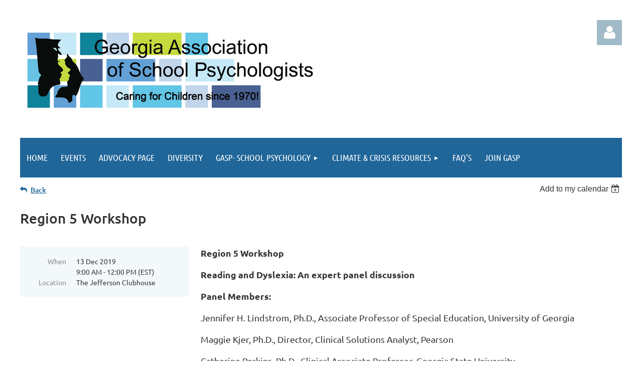

--- FILE ---
content_type: text/html; charset=utf-8
request_url: https://www.google.com/recaptcha/api2/anchor?ar=1&k=6LfmM_UhAAAAAJSHT-BwkAlQgN0mMViOmaK7oEIV&co=aHR0cHM6Ly9nYXNwbmV0LndpbGRhcHJpY290Lm9yZzo0NDM.&hl=en&v=PoyoqOPhxBO7pBk68S4YbpHZ&theme=light&size=invisible&anchor-ms=20000&execute-ms=30000&cb=mqc5zcmbpa4i
body_size: 49595
content:
<!DOCTYPE HTML><html dir="ltr" lang="en"><head><meta http-equiv="Content-Type" content="text/html; charset=UTF-8">
<meta http-equiv="X-UA-Compatible" content="IE=edge">
<title>reCAPTCHA</title>
<style type="text/css">
/* cyrillic-ext */
@font-face {
  font-family: 'Roboto';
  font-style: normal;
  font-weight: 400;
  font-stretch: 100%;
  src: url(//fonts.gstatic.com/s/roboto/v48/KFO7CnqEu92Fr1ME7kSn66aGLdTylUAMa3GUBHMdazTgWw.woff2) format('woff2');
  unicode-range: U+0460-052F, U+1C80-1C8A, U+20B4, U+2DE0-2DFF, U+A640-A69F, U+FE2E-FE2F;
}
/* cyrillic */
@font-face {
  font-family: 'Roboto';
  font-style: normal;
  font-weight: 400;
  font-stretch: 100%;
  src: url(//fonts.gstatic.com/s/roboto/v48/KFO7CnqEu92Fr1ME7kSn66aGLdTylUAMa3iUBHMdazTgWw.woff2) format('woff2');
  unicode-range: U+0301, U+0400-045F, U+0490-0491, U+04B0-04B1, U+2116;
}
/* greek-ext */
@font-face {
  font-family: 'Roboto';
  font-style: normal;
  font-weight: 400;
  font-stretch: 100%;
  src: url(//fonts.gstatic.com/s/roboto/v48/KFO7CnqEu92Fr1ME7kSn66aGLdTylUAMa3CUBHMdazTgWw.woff2) format('woff2');
  unicode-range: U+1F00-1FFF;
}
/* greek */
@font-face {
  font-family: 'Roboto';
  font-style: normal;
  font-weight: 400;
  font-stretch: 100%;
  src: url(//fonts.gstatic.com/s/roboto/v48/KFO7CnqEu92Fr1ME7kSn66aGLdTylUAMa3-UBHMdazTgWw.woff2) format('woff2');
  unicode-range: U+0370-0377, U+037A-037F, U+0384-038A, U+038C, U+038E-03A1, U+03A3-03FF;
}
/* math */
@font-face {
  font-family: 'Roboto';
  font-style: normal;
  font-weight: 400;
  font-stretch: 100%;
  src: url(//fonts.gstatic.com/s/roboto/v48/KFO7CnqEu92Fr1ME7kSn66aGLdTylUAMawCUBHMdazTgWw.woff2) format('woff2');
  unicode-range: U+0302-0303, U+0305, U+0307-0308, U+0310, U+0312, U+0315, U+031A, U+0326-0327, U+032C, U+032F-0330, U+0332-0333, U+0338, U+033A, U+0346, U+034D, U+0391-03A1, U+03A3-03A9, U+03B1-03C9, U+03D1, U+03D5-03D6, U+03F0-03F1, U+03F4-03F5, U+2016-2017, U+2034-2038, U+203C, U+2040, U+2043, U+2047, U+2050, U+2057, U+205F, U+2070-2071, U+2074-208E, U+2090-209C, U+20D0-20DC, U+20E1, U+20E5-20EF, U+2100-2112, U+2114-2115, U+2117-2121, U+2123-214F, U+2190, U+2192, U+2194-21AE, U+21B0-21E5, U+21F1-21F2, U+21F4-2211, U+2213-2214, U+2216-22FF, U+2308-230B, U+2310, U+2319, U+231C-2321, U+2336-237A, U+237C, U+2395, U+239B-23B7, U+23D0, U+23DC-23E1, U+2474-2475, U+25AF, U+25B3, U+25B7, U+25BD, U+25C1, U+25CA, U+25CC, U+25FB, U+266D-266F, U+27C0-27FF, U+2900-2AFF, U+2B0E-2B11, U+2B30-2B4C, U+2BFE, U+3030, U+FF5B, U+FF5D, U+1D400-1D7FF, U+1EE00-1EEFF;
}
/* symbols */
@font-face {
  font-family: 'Roboto';
  font-style: normal;
  font-weight: 400;
  font-stretch: 100%;
  src: url(//fonts.gstatic.com/s/roboto/v48/KFO7CnqEu92Fr1ME7kSn66aGLdTylUAMaxKUBHMdazTgWw.woff2) format('woff2');
  unicode-range: U+0001-000C, U+000E-001F, U+007F-009F, U+20DD-20E0, U+20E2-20E4, U+2150-218F, U+2190, U+2192, U+2194-2199, U+21AF, U+21E6-21F0, U+21F3, U+2218-2219, U+2299, U+22C4-22C6, U+2300-243F, U+2440-244A, U+2460-24FF, U+25A0-27BF, U+2800-28FF, U+2921-2922, U+2981, U+29BF, U+29EB, U+2B00-2BFF, U+4DC0-4DFF, U+FFF9-FFFB, U+10140-1018E, U+10190-1019C, U+101A0, U+101D0-101FD, U+102E0-102FB, U+10E60-10E7E, U+1D2C0-1D2D3, U+1D2E0-1D37F, U+1F000-1F0FF, U+1F100-1F1AD, U+1F1E6-1F1FF, U+1F30D-1F30F, U+1F315, U+1F31C, U+1F31E, U+1F320-1F32C, U+1F336, U+1F378, U+1F37D, U+1F382, U+1F393-1F39F, U+1F3A7-1F3A8, U+1F3AC-1F3AF, U+1F3C2, U+1F3C4-1F3C6, U+1F3CA-1F3CE, U+1F3D4-1F3E0, U+1F3ED, U+1F3F1-1F3F3, U+1F3F5-1F3F7, U+1F408, U+1F415, U+1F41F, U+1F426, U+1F43F, U+1F441-1F442, U+1F444, U+1F446-1F449, U+1F44C-1F44E, U+1F453, U+1F46A, U+1F47D, U+1F4A3, U+1F4B0, U+1F4B3, U+1F4B9, U+1F4BB, U+1F4BF, U+1F4C8-1F4CB, U+1F4D6, U+1F4DA, U+1F4DF, U+1F4E3-1F4E6, U+1F4EA-1F4ED, U+1F4F7, U+1F4F9-1F4FB, U+1F4FD-1F4FE, U+1F503, U+1F507-1F50B, U+1F50D, U+1F512-1F513, U+1F53E-1F54A, U+1F54F-1F5FA, U+1F610, U+1F650-1F67F, U+1F687, U+1F68D, U+1F691, U+1F694, U+1F698, U+1F6AD, U+1F6B2, U+1F6B9-1F6BA, U+1F6BC, U+1F6C6-1F6CF, U+1F6D3-1F6D7, U+1F6E0-1F6EA, U+1F6F0-1F6F3, U+1F6F7-1F6FC, U+1F700-1F7FF, U+1F800-1F80B, U+1F810-1F847, U+1F850-1F859, U+1F860-1F887, U+1F890-1F8AD, U+1F8B0-1F8BB, U+1F8C0-1F8C1, U+1F900-1F90B, U+1F93B, U+1F946, U+1F984, U+1F996, U+1F9E9, U+1FA00-1FA6F, U+1FA70-1FA7C, U+1FA80-1FA89, U+1FA8F-1FAC6, U+1FACE-1FADC, U+1FADF-1FAE9, U+1FAF0-1FAF8, U+1FB00-1FBFF;
}
/* vietnamese */
@font-face {
  font-family: 'Roboto';
  font-style: normal;
  font-weight: 400;
  font-stretch: 100%;
  src: url(//fonts.gstatic.com/s/roboto/v48/KFO7CnqEu92Fr1ME7kSn66aGLdTylUAMa3OUBHMdazTgWw.woff2) format('woff2');
  unicode-range: U+0102-0103, U+0110-0111, U+0128-0129, U+0168-0169, U+01A0-01A1, U+01AF-01B0, U+0300-0301, U+0303-0304, U+0308-0309, U+0323, U+0329, U+1EA0-1EF9, U+20AB;
}
/* latin-ext */
@font-face {
  font-family: 'Roboto';
  font-style: normal;
  font-weight: 400;
  font-stretch: 100%;
  src: url(//fonts.gstatic.com/s/roboto/v48/KFO7CnqEu92Fr1ME7kSn66aGLdTylUAMa3KUBHMdazTgWw.woff2) format('woff2');
  unicode-range: U+0100-02BA, U+02BD-02C5, U+02C7-02CC, U+02CE-02D7, U+02DD-02FF, U+0304, U+0308, U+0329, U+1D00-1DBF, U+1E00-1E9F, U+1EF2-1EFF, U+2020, U+20A0-20AB, U+20AD-20C0, U+2113, U+2C60-2C7F, U+A720-A7FF;
}
/* latin */
@font-face {
  font-family: 'Roboto';
  font-style: normal;
  font-weight: 400;
  font-stretch: 100%;
  src: url(//fonts.gstatic.com/s/roboto/v48/KFO7CnqEu92Fr1ME7kSn66aGLdTylUAMa3yUBHMdazQ.woff2) format('woff2');
  unicode-range: U+0000-00FF, U+0131, U+0152-0153, U+02BB-02BC, U+02C6, U+02DA, U+02DC, U+0304, U+0308, U+0329, U+2000-206F, U+20AC, U+2122, U+2191, U+2193, U+2212, U+2215, U+FEFF, U+FFFD;
}
/* cyrillic-ext */
@font-face {
  font-family: 'Roboto';
  font-style: normal;
  font-weight: 500;
  font-stretch: 100%;
  src: url(//fonts.gstatic.com/s/roboto/v48/KFO7CnqEu92Fr1ME7kSn66aGLdTylUAMa3GUBHMdazTgWw.woff2) format('woff2');
  unicode-range: U+0460-052F, U+1C80-1C8A, U+20B4, U+2DE0-2DFF, U+A640-A69F, U+FE2E-FE2F;
}
/* cyrillic */
@font-face {
  font-family: 'Roboto';
  font-style: normal;
  font-weight: 500;
  font-stretch: 100%;
  src: url(//fonts.gstatic.com/s/roboto/v48/KFO7CnqEu92Fr1ME7kSn66aGLdTylUAMa3iUBHMdazTgWw.woff2) format('woff2');
  unicode-range: U+0301, U+0400-045F, U+0490-0491, U+04B0-04B1, U+2116;
}
/* greek-ext */
@font-face {
  font-family: 'Roboto';
  font-style: normal;
  font-weight: 500;
  font-stretch: 100%;
  src: url(//fonts.gstatic.com/s/roboto/v48/KFO7CnqEu92Fr1ME7kSn66aGLdTylUAMa3CUBHMdazTgWw.woff2) format('woff2');
  unicode-range: U+1F00-1FFF;
}
/* greek */
@font-face {
  font-family: 'Roboto';
  font-style: normal;
  font-weight: 500;
  font-stretch: 100%;
  src: url(//fonts.gstatic.com/s/roboto/v48/KFO7CnqEu92Fr1ME7kSn66aGLdTylUAMa3-UBHMdazTgWw.woff2) format('woff2');
  unicode-range: U+0370-0377, U+037A-037F, U+0384-038A, U+038C, U+038E-03A1, U+03A3-03FF;
}
/* math */
@font-face {
  font-family: 'Roboto';
  font-style: normal;
  font-weight: 500;
  font-stretch: 100%;
  src: url(//fonts.gstatic.com/s/roboto/v48/KFO7CnqEu92Fr1ME7kSn66aGLdTylUAMawCUBHMdazTgWw.woff2) format('woff2');
  unicode-range: U+0302-0303, U+0305, U+0307-0308, U+0310, U+0312, U+0315, U+031A, U+0326-0327, U+032C, U+032F-0330, U+0332-0333, U+0338, U+033A, U+0346, U+034D, U+0391-03A1, U+03A3-03A9, U+03B1-03C9, U+03D1, U+03D5-03D6, U+03F0-03F1, U+03F4-03F5, U+2016-2017, U+2034-2038, U+203C, U+2040, U+2043, U+2047, U+2050, U+2057, U+205F, U+2070-2071, U+2074-208E, U+2090-209C, U+20D0-20DC, U+20E1, U+20E5-20EF, U+2100-2112, U+2114-2115, U+2117-2121, U+2123-214F, U+2190, U+2192, U+2194-21AE, U+21B0-21E5, U+21F1-21F2, U+21F4-2211, U+2213-2214, U+2216-22FF, U+2308-230B, U+2310, U+2319, U+231C-2321, U+2336-237A, U+237C, U+2395, U+239B-23B7, U+23D0, U+23DC-23E1, U+2474-2475, U+25AF, U+25B3, U+25B7, U+25BD, U+25C1, U+25CA, U+25CC, U+25FB, U+266D-266F, U+27C0-27FF, U+2900-2AFF, U+2B0E-2B11, U+2B30-2B4C, U+2BFE, U+3030, U+FF5B, U+FF5D, U+1D400-1D7FF, U+1EE00-1EEFF;
}
/* symbols */
@font-face {
  font-family: 'Roboto';
  font-style: normal;
  font-weight: 500;
  font-stretch: 100%;
  src: url(//fonts.gstatic.com/s/roboto/v48/KFO7CnqEu92Fr1ME7kSn66aGLdTylUAMaxKUBHMdazTgWw.woff2) format('woff2');
  unicode-range: U+0001-000C, U+000E-001F, U+007F-009F, U+20DD-20E0, U+20E2-20E4, U+2150-218F, U+2190, U+2192, U+2194-2199, U+21AF, U+21E6-21F0, U+21F3, U+2218-2219, U+2299, U+22C4-22C6, U+2300-243F, U+2440-244A, U+2460-24FF, U+25A0-27BF, U+2800-28FF, U+2921-2922, U+2981, U+29BF, U+29EB, U+2B00-2BFF, U+4DC0-4DFF, U+FFF9-FFFB, U+10140-1018E, U+10190-1019C, U+101A0, U+101D0-101FD, U+102E0-102FB, U+10E60-10E7E, U+1D2C0-1D2D3, U+1D2E0-1D37F, U+1F000-1F0FF, U+1F100-1F1AD, U+1F1E6-1F1FF, U+1F30D-1F30F, U+1F315, U+1F31C, U+1F31E, U+1F320-1F32C, U+1F336, U+1F378, U+1F37D, U+1F382, U+1F393-1F39F, U+1F3A7-1F3A8, U+1F3AC-1F3AF, U+1F3C2, U+1F3C4-1F3C6, U+1F3CA-1F3CE, U+1F3D4-1F3E0, U+1F3ED, U+1F3F1-1F3F3, U+1F3F5-1F3F7, U+1F408, U+1F415, U+1F41F, U+1F426, U+1F43F, U+1F441-1F442, U+1F444, U+1F446-1F449, U+1F44C-1F44E, U+1F453, U+1F46A, U+1F47D, U+1F4A3, U+1F4B0, U+1F4B3, U+1F4B9, U+1F4BB, U+1F4BF, U+1F4C8-1F4CB, U+1F4D6, U+1F4DA, U+1F4DF, U+1F4E3-1F4E6, U+1F4EA-1F4ED, U+1F4F7, U+1F4F9-1F4FB, U+1F4FD-1F4FE, U+1F503, U+1F507-1F50B, U+1F50D, U+1F512-1F513, U+1F53E-1F54A, U+1F54F-1F5FA, U+1F610, U+1F650-1F67F, U+1F687, U+1F68D, U+1F691, U+1F694, U+1F698, U+1F6AD, U+1F6B2, U+1F6B9-1F6BA, U+1F6BC, U+1F6C6-1F6CF, U+1F6D3-1F6D7, U+1F6E0-1F6EA, U+1F6F0-1F6F3, U+1F6F7-1F6FC, U+1F700-1F7FF, U+1F800-1F80B, U+1F810-1F847, U+1F850-1F859, U+1F860-1F887, U+1F890-1F8AD, U+1F8B0-1F8BB, U+1F8C0-1F8C1, U+1F900-1F90B, U+1F93B, U+1F946, U+1F984, U+1F996, U+1F9E9, U+1FA00-1FA6F, U+1FA70-1FA7C, U+1FA80-1FA89, U+1FA8F-1FAC6, U+1FACE-1FADC, U+1FADF-1FAE9, U+1FAF0-1FAF8, U+1FB00-1FBFF;
}
/* vietnamese */
@font-face {
  font-family: 'Roboto';
  font-style: normal;
  font-weight: 500;
  font-stretch: 100%;
  src: url(//fonts.gstatic.com/s/roboto/v48/KFO7CnqEu92Fr1ME7kSn66aGLdTylUAMa3OUBHMdazTgWw.woff2) format('woff2');
  unicode-range: U+0102-0103, U+0110-0111, U+0128-0129, U+0168-0169, U+01A0-01A1, U+01AF-01B0, U+0300-0301, U+0303-0304, U+0308-0309, U+0323, U+0329, U+1EA0-1EF9, U+20AB;
}
/* latin-ext */
@font-face {
  font-family: 'Roboto';
  font-style: normal;
  font-weight: 500;
  font-stretch: 100%;
  src: url(//fonts.gstatic.com/s/roboto/v48/KFO7CnqEu92Fr1ME7kSn66aGLdTylUAMa3KUBHMdazTgWw.woff2) format('woff2');
  unicode-range: U+0100-02BA, U+02BD-02C5, U+02C7-02CC, U+02CE-02D7, U+02DD-02FF, U+0304, U+0308, U+0329, U+1D00-1DBF, U+1E00-1E9F, U+1EF2-1EFF, U+2020, U+20A0-20AB, U+20AD-20C0, U+2113, U+2C60-2C7F, U+A720-A7FF;
}
/* latin */
@font-face {
  font-family: 'Roboto';
  font-style: normal;
  font-weight: 500;
  font-stretch: 100%;
  src: url(//fonts.gstatic.com/s/roboto/v48/KFO7CnqEu92Fr1ME7kSn66aGLdTylUAMa3yUBHMdazQ.woff2) format('woff2');
  unicode-range: U+0000-00FF, U+0131, U+0152-0153, U+02BB-02BC, U+02C6, U+02DA, U+02DC, U+0304, U+0308, U+0329, U+2000-206F, U+20AC, U+2122, U+2191, U+2193, U+2212, U+2215, U+FEFF, U+FFFD;
}
/* cyrillic-ext */
@font-face {
  font-family: 'Roboto';
  font-style: normal;
  font-weight: 900;
  font-stretch: 100%;
  src: url(//fonts.gstatic.com/s/roboto/v48/KFO7CnqEu92Fr1ME7kSn66aGLdTylUAMa3GUBHMdazTgWw.woff2) format('woff2');
  unicode-range: U+0460-052F, U+1C80-1C8A, U+20B4, U+2DE0-2DFF, U+A640-A69F, U+FE2E-FE2F;
}
/* cyrillic */
@font-face {
  font-family: 'Roboto';
  font-style: normal;
  font-weight: 900;
  font-stretch: 100%;
  src: url(//fonts.gstatic.com/s/roboto/v48/KFO7CnqEu92Fr1ME7kSn66aGLdTylUAMa3iUBHMdazTgWw.woff2) format('woff2');
  unicode-range: U+0301, U+0400-045F, U+0490-0491, U+04B0-04B1, U+2116;
}
/* greek-ext */
@font-face {
  font-family: 'Roboto';
  font-style: normal;
  font-weight: 900;
  font-stretch: 100%;
  src: url(//fonts.gstatic.com/s/roboto/v48/KFO7CnqEu92Fr1ME7kSn66aGLdTylUAMa3CUBHMdazTgWw.woff2) format('woff2');
  unicode-range: U+1F00-1FFF;
}
/* greek */
@font-face {
  font-family: 'Roboto';
  font-style: normal;
  font-weight: 900;
  font-stretch: 100%;
  src: url(//fonts.gstatic.com/s/roboto/v48/KFO7CnqEu92Fr1ME7kSn66aGLdTylUAMa3-UBHMdazTgWw.woff2) format('woff2');
  unicode-range: U+0370-0377, U+037A-037F, U+0384-038A, U+038C, U+038E-03A1, U+03A3-03FF;
}
/* math */
@font-face {
  font-family: 'Roboto';
  font-style: normal;
  font-weight: 900;
  font-stretch: 100%;
  src: url(//fonts.gstatic.com/s/roboto/v48/KFO7CnqEu92Fr1ME7kSn66aGLdTylUAMawCUBHMdazTgWw.woff2) format('woff2');
  unicode-range: U+0302-0303, U+0305, U+0307-0308, U+0310, U+0312, U+0315, U+031A, U+0326-0327, U+032C, U+032F-0330, U+0332-0333, U+0338, U+033A, U+0346, U+034D, U+0391-03A1, U+03A3-03A9, U+03B1-03C9, U+03D1, U+03D5-03D6, U+03F0-03F1, U+03F4-03F5, U+2016-2017, U+2034-2038, U+203C, U+2040, U+2043, U+2047, U+2050, U+2057, U+205F, U+2070-2071, U+2074-208E, U+2090-209C, U+20D0-20DC, U+20E1, U+20E5-20EF, U+2100-2112, U+2114-2115, U+2117-2121, U+2123-214F, U+2190, U+2192, U+2194-21AE, U+21B0-21E5, U+21F1-21F2, U+21F4-2211, U+2213-2214, U+2216-22FF, U+2308-230B, U+2310, U+2319, U+231C-2321, U+2336-237A, U+237C, U+2395, U+239B-23B7, U+23D0, U+23DC-23E1, U+2474-2475, U+25AF, U+25B3, U+25B7, U+25BD, U+25C1, U+25CA, U+25CC, U+25FB, U+266D-266F, U+27C0-27FF, U+2900-2AFF, U+2B0E-2B11, U+2B30-2B4C, U+2BFE, U+3030, U+FF5B, U+FF5D, U+1D400-1D7FF, U+1EE00-1EEFF;
}
/* symbols */
@font-face {
  font-family: 'Roboto';
  font-style: normal;
  font-weight: 900;
  font-stretch: 100%;
  src: url(//fonts.gstatic.com/s/roboto/v48/KFO7CnqEu92Fr1ME7kSn66aGLdTylUAMaxKUBHMdazTgWw.woff2) format('woff2');
  unicode-range: U+0001-000C, U+000E-001F, U+007F-009F, U+20DD-20E0, U+20E2-20E4, U+2150-218F, U+2190, U+2192, U+2194-2199, U+21AF, U+21E6-21F0, U+21F3, U+2218-2219, U+2299, U+22C4-22C6, U+2300-243F, U+2440-244A, U+2460-24FF, U+25A0-27BF, U+2800-28FF, U+2921-2922, U+2981, U+29BF, U+29EB, U+2B00-2BFF, U+4DC0-4DFF, U+FFF9-FFFB, U+10140-1018E, U+10190-1019C, U+101A0, U+101D0-101FD, U+102E0-102FB, U+10E60-10E7E, U+1D2C0-1D2D3, U+1D2E0-1D37F, U+1F000-1F0FF, U+1F100-1F1AD, U+1F1E6-1F1FF, U+1F30D-1F30F, U+1F315, U+1F31C, U+1F31E, U+1F320-1F32C, U+1F336, U+1F378, U+1F37D, U+1F382, U+1F393-1F39F, U+1F3A7-1F3A8, U+1F3AC-1F3AF, U+1F3C2, U+1F3C4-1F3C6, U+1F3CA-1F3CE, U+1F3D4-1F3E0, U+1F3ED, U+1F3F1-1F3F3, U+1F3F5-1F3F7, U+1F408, U+1F415, U+1F41F, U+1F426, U+1F43F, U+1F441-1F442, U+1F444, U+1F446-1F449, U+1F44C-1F44E, U+1F453, U+1F46A, U+1F47D, U+1F4A3, U+1F4B0, U+1F4B3, U+1F4B9, U+1F4BB, U+1F4BF, U+1F4C8-1F4CB, U+1F4D6, U+1F4DA, U+1F4DF, U+1F4E3-1F4E6, U+1F4EA-1F4ED, U+1F4F7, U+1F4F9-1F4FB, U+1F4FD-1F4FE, U+1F503, U+1F507-1F50B, U+1F50D, U+1F512-1F513, U+1F53E-1F54A, U+1F54F-1F5FA, U+1F610, U+1F650-1F67F, U+1F687, U+1F68D, U+1F691, U+1F694, U+1F698, U+1F6AD, U+1F6B2, U+1F6B9-1F6BA, U+1F6BC, U+1F6C6-1F6CF, U+1F6D3-1F6D7, U+1F6E0-1F6EA, U+1F6F0-1F6F3, U+1F6F7-1F6FC, U+1F700-1F7FF, U+1F800-1F80B, U+1F810-1F847, U+1F850-1F859, U+1F860-1F887, U+1F890-1F8AD, U+1F8B0-1F8BB, U+1F8C0-1F8C1, U+1F900-1F90B, U+1F93B, U+1F946, U+1F984, U+1F996, U+1F9E9, U+1FA00-1FA6F, U+1FA70-1FA7C, U+1FA80-1FA89, U+1FA8F-1FAC6, U+1FACE-1FADC, U+1FADF-1FAE9, U+1FAF0-1FAF8, U+1FB00-1FBFF;
}
/* vietnamese */
@font-face {
  font-family: 'Roboto';
  font-style: normal;
  font-weight: 900;
  font-stretch: 100%;
  src: url(//fonts.gstatic.com/s/roboto/v48/KFO7CnqEu92Fr1ME7kSn66aGLdTylUAMa3OUBHMdazTgWw.woff2) format('woff2');
  unicode-range: U+0102-0103, U+0110-0111, U+0128-0129, U+0168-0169, U+01A0-01A1, U+01AF-01B0, U+0300-0301, U+0303-0304, U+0308-0309, U+0323, U+0329, U+1EA0-1EF9, U+20AB;
}
/* latin-ext */
@font-face {
  font-family: 'Roboto';
  font-style: normal;
  font-weight: 900;
  font-stretch: 100%;
  src: url(//fonts.gstatic.com/s/roboto/v48/KFO7CnqEu92Fr1ME7kSn66aGLdTylUAMa3KUBHMdazTgWw.woff2) format('woff2');
  unicode-range: U+0100-02BA, U+02BD-02C5, U+02C7-02CC, U+02CE-02D7, U+02DD-02FF, U+0304, U+0308, U+0329, U+1D00-1DBF, U+1E00-1E9F, U+1EF2-1EFF, U+2020, U+20A0-20AB, U+20AD-20C0, U+2113, U+2C60-2C7F, U+A720-A7FF;
}
/* latin */
@font-face {
  font-family: 'Roboto';
  font-style: normal;
  font-weight: 900;
  font-stretch: 100%;
  src: url(//fonts.gstatic.com/s/roboto/v48/KFO7CnqEu92Fr1ME7kSn66aGLdTylUAMa3yUBHMdazQ.woff2) format('woff2');
  unicode-range: U+0000-00FF, U+0131, U+0152-0153, U+02BB-02BC, U+02C6, U+02DA, U+02DC, U+0304, U+0308, U+0329, U+2000-206F, U+20AC, U+2122, U+2191, U+2193, U+2212, U+2215, U+FEFF, U+FFFD;
}

</style>
<link rel="stylesheet" type="text/css" href="https://www.gstatic.com/recaptcha/releases/PoyoqOPhxBO7pBk68S4YbpHZ/styles__ltr.css">
<script nonce="ba8-ETQAPxu4sNGg4QwGrw" type="text/javascript">window['__recaptcha_api'] = 'https://www.google.com/recaptcha/api2/';</script>
<script type="text/javascript" src="https://www.gstatic.com/recaptcha/releases/PoyoqOPhxBO7pBk68S4YbpHZ/recaptcha__en.js" nonce="ba8-ETQAPxu4sNGg4QwGrw">
      
    </script></head>
<body><div id="rc-anchor-alert" class="rc-anchor-alert"></div>
<input type="hidden" id="recaptcha-token" value="[base64]">
<script type="text/javascript" nonce="ba8-ETQAPxu4sNGg4QwGrw">
      recaptcha.anchor.Main.init("[\x22ainput\x22,[\x22bgdata\x22,\x22\x22,\[base64]/[base64]/[base64]/KE4oMTI0LHYsdi5HKSxMWihsLHYpKTpOKDEyNCx2LGwpLFYpLHYpLFQpKSxGKDE3MSx2KX0scjc9ZnVuY3Rpb24obCl7cmV0dXJuIGx9LEM9ZnVuY3Rpb24obCxWLHYpe04odixsLFYpLFZbYWtdPTI3OTZ9LG49ZnVuY3Rpb24obCxWKXtWLlg9KChWLlg/[base64]/[base64]/[base64]/[base64]/[base64]/[base64]/[base64]/[base64]/[base64]/[base64]/[base64]\\u003d\x22,\[base64]\\u003d\\u003d\x22,\x22KhAYw43Cm0/DusKzw4HCq8KhVgYFw65Nw5BjZnIGw4fDnjjCpMKTLF7CvQnCk0vCuMKnA1kEBWgTwrHCj8OrOsKIwo/CjsKMEcKRY8OKYibCr8ODNGHCo8OABD1xw70mXjA4wotLwpAKAcOLwokew4PCrsOKwpIGOlPCpFptCX7Dh3HDusKHw73DncOSIMOHwrTDtVhow5xTS8Kxw6Nud07CqMKDVsKVwo0/[base64]/[base64]/Dr0XDiMOkRcOmwrLCs8ONwrtoMDPDq8OCAMOPwqXCo8K/B8KhVSZrTFDDv8OREcOvCnMsw6xzw4LDqyo6w6nDmMKuwr01w5QwWlkNHgx2wpRxwpnCllErTcKMw47CvSI3IhrDjg5rEMKAUsOHbzXDsMOIwoAcEMKxPiF9w78jw5/[base64]/DkcOkXz/[base64]/wrXDgcOFOcOvKl1mwqvDqgFxO8KSw6bCrHx0FXnClSZJwolMJcKOAhfDscOVEcK3aRxlWTsuCsOcPzPCv8Odw4EaO2ATwo/Comtqwp7DocO6SyAiKypmw7tawp7CicOvw6LCojfDmMOBJcONwpPCuw3Dql7DrFJYVsOaeBTDq8KIPsObwoJdwpHCvjnCmMKhwpE+w5hKwpjCrVpmRcOhFFglwrdPw5cuwqDCuCYkQcK2w45jw6rDkcOSw5rClCw0OVfDncK/wp8Ow4TCpwtDe8OQDMKzw6sBw5AVPhfDn8OLwoPDiQVvw4fCtHkxw4XDo24cwo3DngNVwrBNDB7Cix/[base64]/[base64]/w6PCs8KzMG/CisO3T1Uyw5TCvMK9w6wTwr4Aw6rDgipVwo3Dul1Qw5/CkcOgE8Kkwq11c8KvwrFzw54/w7XDgcOUw7FAGsOiw6vCmMKhw7RiwpzCgMOHw7rDu1zCvhhcNDTDi2JIcw1wCsOoRMOvw4A2wpx6w7XDtRsow7Y8wqjDqDDCrcKqwoDDv8OOJsOJw64LwrI5LhN+IsOxw5A7w6fDo8OKw6/CsXXDtcOyPTQfSsKiKxlnaw46dxjDsT8bw7nCvEA1KMKhOMO+w4XCkHPCvE0Ewo05YcOTCQpSw6p/OVzCiMO0w4Yywo0EYkLCqS9UccKtwpBqDsOEaRDCnMKiwpHDsSPDk8OewoJBw7lvbcOHQMK6w7HDn8KUTzfChMO5w6/[base64]/[base64]/w51nQi7CtsKIFW3DpcK1wqUNHcOLwrXCghU/XMKlA3TDtzPCgMKTVTJsw5tLalDDng4gwq7CtiXCo0JUw55yw77Dk3cVAcOvXsK1wpB3woUXwoZswpvDkcK+wqfCnjjDvcOCQwvDu8OHFMK3N3zDrxAcwrADIMOfw4XCn8Otw5FIwo1Mw4wYQyvDrjzCqhQ+w5zDg8OJNMK4Jl9twoMgwr3DtsKtwo/CmMK6w4DCssKywo1Ww4w6HAkTwqYwR8KQw4zDqyBjNB4ic8Oewo7Dq8O2H2DCp2/Dhg89GsK2w4nDsMK6w4zCum8Jw5vDtcOOdcKkwrYjD1DCqcOYdFo7wrfDpE7DnWdWwpU7NkRaFWzDpnjCmcKIXAjDtsK1woAIfcOkw7HDhMOyw7LCqsKxwqnCoXHCmVPDm8Occ0PCgcOzSAHDksOawr/[base64]/ClsOWwpTDgMOwwp3DusO9AMKEXcKowr7Cm8Kewq3DscKybMO1wr0Rwo1OXcOQw7jCi8Ofw4XDl8Kjw4nCtgVHwpLCskFhIwTCiCnChi0KwozCi8OaXcO/w6LDisK3w7pNR0XClRPDosK0wqHCp24cwrIRdsOXw5XChMKyw5/[base64]/[base64]/wrYWwo/Co8OMFldqNQ/DgcOzw7/Dq8OAw7DDtMKnwp9wI3/DhMOlecONw7PCvBlIecKDwpNgOWnCnMOiwr7CggbDkcKsLwHDjxDCpUQ1WsOGJC/[base64]/CjNmwr3CucOdwqjChG3DjhDDmcOtwqx1w4nClBlAwr3CnRrDr8KCw6XDnXouwrEHw5kgw4LDslHDsmjDu33DgMKZNh/DscKFw57CrX0BwroWDcKRwq9QJ8K0esOdwr3Cn8OpIyDDqMKGwodxw7hlw7zCqgtCcVfDssOBw53CtDxHbcKRwqHCvcKHVhrDnsO1w5l9CsO6woMIMcKEw6o1PsKQbhPCvsK6O8OGcwvDjGRkwpU4TWPCk8Kfwo/Dl8OFwq3DqMOrUF8ywofDiMKGwpw1QiTDlsOwPHzDhsOWa3jDmsOewoYBY8OHdMOQwpY6ZEDDiMK9w6bDqyzCiMK8w7nCpX7DhMKxwpghYEJvGnU7wprDsMO1S23DohM/TMOuw7w7w7ZNw7FhAzTCu8OpMwPCkMKDGMKww67DiTY/[base64]/U8K3asKaw4AXw6JSw5RPw5EKwqo3fALDhE3Cq0lewr87w5Jbf2XCrcK7w4PCr8O/EWHDngTDjMKjwofCujF7w7/DicKhLsKZbcO2wonDgFViwonCqAnDlcOQwrTClcKlLcK0IVoYw5rCiiYLwrxPw7IVNX0dQSfDjcOuwoh+STF1w7rCpxfDtg/DqQx8En1ZPlU3w5Nzw4HCk8KPw57DlcKETcODw7Ujw78PwrEXwofDnMOnwrHCocK3DsKyfT4ZbjNxb8Kew695w5EUw5U6wrDChRMgQmAONMKKAsKvTW/CjMOETVl0wpPCn8OWwq3CgHbCgWjCh8O2wpLCusKDw5YNwrjDucOrw7/[base64]/[base64]/ChEbDlsKQw7PDpkfDjm7Ch8Kpd011a8Kmw60EV2/[base64]/wohkWiNvfHxbwoQYwqLDt8KmA8KiwrHDlE3CpsOhNsO2w7N0w5APw6w4d0xcTSnDmA9MUsKrw6BSST7DpMOnfAVkw5l/Q8OqQsOtOBcYwrA3c8KEwpXCgMKiX0zClcOJCy82w7FwADgaBMO9wrXCtBVVCsO+w47DrsKzwrvDsCrCocOFw5fCl8OjbcO/w4bDtsOhJ8Odwq3Cq8KnwoMFW8Kyw68Rw5zChG8bwp47wpgZwrBlGy7Crx1Gw6g8RcOpU8OseMKgw4NiKMKiUMKdw4TCjcOiRsKDw6vCrj00cyHCo3nDnDvChcKawoAKwqcDwrcaOMKwwoJCw6RNOwjCpcO7wrvCu8OMwrLDucOjwqHDo0TCgMKHw4t/wqgewqjDlVDCh2jCiyooRcOiw5ZHw4HDiArDgUvChAUHAG7DvkbDpVAZw7MnBkjCtsOZwqzDusO3wpAwCcOaDcOCGcOxZcOiwrMAw5YWH8O1w5lYwqPDqFdPOcObbMO2EcK0Bh/CssKcBhzCqcKLwrrCrlbCiiIzUcOAwo/Chj42dgw1wojDrsOOwpwEw6cBw7fCsA0sw4zDhcOrw7UuQXbClcK1DXIuT2LCu8K3w7M+w5UoCcKEXUvCqGwaXMO7w7vDkU8kZE4Tw6TCtg1nwrMAwq3Cs0nDslNLA8KgZQXCisO0wplpeH/DmyXCsx5gwqXDscKySsONw6ZTw7rCn8KqKHcvOcO0w6vCusO5MsO+QQPDvBAVbMKew4HCtiBjw4gpwrUuSknDq8O6WQjDrnhFbcOfw6AZcFfDrnvCm8Olw6PDok7Cg8O3w6wVwqnDlgQyH1APZghiw7JgwrTCjE7DiBzDkXM7w5QmOTFWJ0HChsOyLsOYwr0tDxYMf0/DncKhS0ZmQ3wqScO/bcKjcQJ5YQzCjMOZccKyLl1ZQAhyRnNHwqjDmRoiFMK1wrPDsjHCqiYHw5kbw7RJBBYTwrvCinLCrw3Dh8KNw68dw5MGZ8KEw7x0w7vCrMKrA1fDnMOpT8KmN8Ohw4vDm8O0wpzDmgLCsgNPUzHCtw1CQV/CgcO2w7MYwrXDhcOiwonDuyhnwq8IagPCvBdnw4TDlTrDpB0hwoTDtgbDqwPCgcOgwr9eGcKBPsK5w57CpcK3azciw4bDtcKucEoZeMOEcE3Drzkqw6LDqUp8RMOtwrpePB/DnyNYw53Dj8KVwo0qwphxwoXCosOQwqFUCWXCqjpOwo92w7zCq8OResKZw6zDlsKqIxVow54AIcK9JjLDtWh7X3bCtsKpcm7DtcKiw6TDoxlmwpDCmcO3wqYgw4PCpMO9w7rCiMOePMKORxd1VsOxwosXZyPCvcOvwrXCi1/[base64]/AMK0XMONNB3CrsOMwrnDpV90AsO4IMKPw77DnCPDucOUwr/CrsK5bcKPw4rCssOsw4zDvw4EQ8KwX8OZXTYYQMK/WzTDu2HDuMKMe8OKGMKrwovDk8K4fSTDicKnwpbCsWJMwrfCtxNtUsOWGTgbwp3DrQDCocKiw6DCgcOIw4MOE8OvwpPCi8KTE8OpwoE5w5/[base64]/DpznDlsOTWX3DmsKyVW7DksKwLWsUw4bDmsOPw7DDqcOmeA41ZMKYw5dwDVZ4wpp9K8KTacKcw6hrXMKDEwQBdMOYJsKyw7nCkcObw6UMdsKIADnCg8OgKTrCssKjwonCnWnCusKjKFZeNsK0w7vDrSkLw4/CscOLDMOmw5x/IMKhV2TCjsKiwqDChjTCmxQpwp0gSWp6wr/[base64]/[base64]/[base64]/ZcKUMxN5dGMEYsOMGsOpb8OTw5t7VgZ1w5nCosOkTMO2QcOhwpHDrsOnw4nCkG/Ds0YGUsOUD8KmMsOdEcOBG8Krw7EkwrB9w5HDm8OmSRtWWsOjw7HDo3vDoXgiCcKTDWIwGHzCnGkVABjCiSDDs8KTw5/DkkU/wo3CvW5QZw52CcO0wppmwpJ4w4FCeG/[base64]/[base64]/[base64]/CqRQ/BMKJdsKfbMKMw7Bow64Kw7x5dnnCpMOzDnLCr8KvLVFAw7fDjCo0cyTCnMO3w78CwrYKFgp/VsOiwp3DvlrDqsKSRcK2XsKTJcO4ZXPCp8OLwq/[base64]/[base64]/CoMOcw6LCjxzCom12csKsw55LKy3Dk8Kvw5jCr8OSwoDCvw/CocOzw5DCkDPDhcKPwrLCisK9w5soD19JLcOmwpkzwoh2CMOIHz86BcKBPUTDpcOqMcKjw4DCvDXChholQF8nw7jDiQ0uBk/CtsKEbQDDiMOdwopsHW/DuT/[base64]/Cn8KoEWDCj8OLwptqdzU4w7MWFkduVMK+wqF/w5jCgsOLw6RodQLChiciw5dRwpAmw5UBw6w5wpPCoMO6w7giesKRBS7Cn8KvwqBuwq/DuF7DusK8w6cINURmw63DvcOow4QUJyMPw4bCjmbCjsOWdcKDw73CplxXwpJiw5U1wp7Cn8Kiw5Nnb2HDqjPDnzLCm8KqXMKNw5gjw6fDtcKNeg7CrGfChW7Ck0PCusOrXMO4bMKee03Dh8KPw6DCr8OsfcOxw5PDgMOhSMKzHMKyJ8OQw41rSMOaL8OVw6/ClsK7wpswwqlDwpAPw5oGw7nDhMKbw47CrsKUWhAfOQZUT0x0woM7w6PDtsO0wq/ChELCjcOSbTkgwrFKK1B0w654c2XCohvClCcPwrJ7w5QLwppswpU2w7vDsyx2a8Oow5/DsCZEw7XCjm7DscKiWMKhw73DoMK4wofDqcOfw4jDlhfCvFZWw63ChXUrGMOZw757wrvCuwLDpcKyW8KPw7bClMO0GcKHwrBCLwrDr8KFGSB1H3E/Tm9TLlbDvMONWTEhw45ewr0nFTVcw4PDm8OpS3J2VMKRLVhHXytXIMO7dMKJVcKQKsKcw6Y1w4pRw6gYwqklwq9UXC9uEGVAw6UxWi3Cq8Kiw69Iwr7CqVrDqz7Cm8Oow5PCnSrCuMO+ecK6w55twqLDiDk/[base64]/[base64]/[base64]/[base64]/DnsOewpZ4wqzDpUIsacKxX8OyJ8KPwoDDtAoOU8KTasKnHFbDj1DDlVfCtAJ2dXjCjx8Nw5bDv33ColI1f8Kdwp/DucOVw4DDvxptOcKFITI9wrNmwqzDiVDClsKUw7how6/[base64]/[base64]/w5jCj8K9c0vDkRsqwonDiMOSXhfCusO3wojDsG/Cl8OGWMOeTsO6RcKAw4XCncOKOcOSwoZRw5pIKcOAw5dAwrs8e0oswppRw4vDmMO4wqRpwp7Cg8OjwrxTw7DCvWPDkMO/wrbDrUA5bsKLw6TDpV1Iw55TTsOtw6UuC8K2AQlKw64USsKuEwolw5AXw6pLwpVHYRIFFlzDjcODQQ7CrRgxw4DClMK4wrLCqVzDgTrCgcKhwpN+wpzDp2t1BMOmw7E8woXCuBLDixzCksOiw7HCgQbClcO9wr/[base64]/CgDPDoTUsdcKnw4DCvm3CpyY+HC7Cqxtqw7nDvcOWfF4Xw7IKwpcUwpzCvMOnw40tw6EJwofDh8O4AcOUf8OmJsKqw6bDvsKywrMwBsKtUWAuw4/DtMOYNnlyXidVXUA6wqfDkFsoOh0aE3rDoTLCjwXDqnxMwrXDu2lTwpTCsSrDgMOZw7YEKhcfOcO7LG3DocOvwrs/e1fCr30vw5/ClcKkVcOsZXTDmQxPw50zwqAbBsOQDsOVw6PCo8OrwppNESYFd17DjSnDgCXDsMOHw6YnVsKBwqvDsXAVJnjDu0vDq8KYw7vCpB4yw4PCo8OwNMO0L0MBw4rCgHwCwqNnf8ODwoDDsGzCpMKUwpZKNMOHw6fCtC/Dqw/[base64]/JsKowqwTwrcIw4hjJsO7VnPCpsKDA8KFacKhIxjChsOlwqLCvMO+Rm4dw5TDmDENIVzCp0vDrXcxw6zDhnTCizYAWUfCvH9iwoDDqMOUw7fDuAwLwonDkMOyw53DqQYva8OwwocQwodECcOtGR/CgcOzN8KdCHzCnMOWwqtXwq5ZJcK5wpbDlgQ0w6vDvMOQLSXCrEdjw4hTw4jCpMObw4cGwp/CkFgMwp86w5tOa3zCjsO6OsOvOcKsHcKuVcKNCmZWawZAbXXCt8Oiw4rClmJXwr97w5HDucOResKOwofCthsYwr5wD2bDhjnDpB02w7Micz3Drgk5wrJHwqRVB8KfOUNYw7NyS8O3N3cGw7dqwrXDimkUw5h8wqZ2w7/[base64]/DogvDoMOFS8OMw4cydi8pw4ImwrEhM8KXw4AqGVs1w73ChVscUsOxCUjCgThUwrA7RwjDgMOMdMOtw7vCn3ACw5fCssK3Sg/DgFlmw78cBcKRWsOGbBFALsKPw7TCp8O4PwRCQR4gwojCtHfCvmXDpsOOST08HcKuF8OqwqhpB8OGw4jCtgjDuA/CjjDCpWRwwrd3SnMjw6XCp8KzakHDqcOMw7vDonUowph7w6zDoj7DvsKGJcKGw7HDrcKFw43DjH3ChMO0w6R3NFHDlsKhwoLDlzxKw7NIJRbDgydzSsKXw6fDpmZ2wrhcJlfDhMKDckN/bmMBw5LCp8KwXE7DuB9mwpYgw53CvcOYXsKQAMOew75sw4dlG8KcwrbCncKKSCTCjH7DtzEUwrfCv3pRSsOkQCEJYXZpw5jCi8K3IkJqdinCtcKTwq5bw7HCkMODYsKKY8KQw6TDkSJpBQTDpXlMw71sw5DCisK1ejRfw6/DgEFnwr7Ct8K6EcO0VsOfWgBow7fDtDrCj3fCmXx9Y8OqwrMLYS1IwoZCQXXCuAUVKcKHwpbDqTdRw6HCpifCrcO3wr7DqR3DncKTY8K7w5PDonDDqcOIwpzDj3HChQkDwqA7wopJJl3Dp8Kiwr/DgMOoeMOkMhfCjMOYRzIew5ogYG/DijzCn1Y2P8Okb1HDlHfClcKxwr7CtcKydm46wpLDscKTwoMXw7kWw7TDqUjCmcKRw41rw6lNw61mwrpsPcK5OXzDuMOgwoLCqcOBNsKhw7DDo3MidcO9f1PDqXtBY8K0e8O/[base64]/eWDCsMOZw6zCi3/CmA9Vw6fDlMOTw5I4bXF5NsKeDzzCvjvChHExwo/DqcOCw7bDoS7DknNEYgERGsKqwoQhAsOvw5tcwoB5LcKaw5XDosOyw4k5w6nCoAULKh3CqMOAw6RmS8KHw5TCgcKSw5TCuhI1wqpIQygDbFQWw6Zawo1nw7BcHMO2CsOAw5jCuBlMJsONw5zDhsO4In9cw4DCvFjDkUvDsgfClMKQZxEZOsOLUcOcw4haw5/ClHjCk8O/w5HCk8OIwo0jfGh3csO2RXLCqcOrcnsrwqFGw7LCr8OIwqLCoMOZwpnDpGpBw7bDocKOwpZ2w6LDpw4yw6DDv8Krw6QPwo0MJMOKFsO2w5DClUs+XXNbw5TDssOmwpLCiHjCpwvDgy/Dq3PCqw/CnHUewqlQQxXCrcObwp/ChsKhw4ZAPWnDjsKSwo7CoxoNGsKQwp7CuRx9w6BULX5xwrMkfjXDt1MzwqkKDnogw5/Cg2Fuwr0BDcOsfiDDhCDChsKXw6/Ci8KyfcKcw4g1wq/Ch8OIwoR4J8KvwpzCmsKJRsK4JEXCjcODEVnChFNDD8OQwqnCh8OHFMKqScKxw43CmkXCu0nDjR7CpV3CrcO7GGlSw7FJwrLDgMKGGivDryXCkjg1w7TCtMKWOcK8wpwfw7Z2wo3CnMOxScOFIHnCv8Kgw7jDmAfCgUzDucK/[base64]/[base64]/Dghgcw7zDlcK7ZkRowqJkwrV2wr4xw7U+csObW8OWw7ArwogkekXDllUhJcOGworCvjdTwp4Qw7/Dk8O5GMKiEcO6WFgjwrIBwqPCiMOEf8KABkt3JcOOBGXCv0PDsXjDnsKvbsKFw7wAY8Odw6/Cnxs7wqnCpsKnbsKCwo3Dpi7DjkAEwrgnwoBiwrU6wrpDw6ZwQsOpFcKLwqvCvMO/ZMK1ZB3CmSpob8O9wqXCrcOPwqFKFsOLRMOzw7XDg8OhXDIFw6zCk1fDvMOQI8OxwqnCvBXCqBR+ZsOtCANSPMKYw45Jw74CwqDCmMOACwVzw4LChy/DgMKdfip8w6bDrQHCjcOTwrrDslzChzgMDUjDpAYZJMKKwozCgTvDqMOiIAbCtSBNJxdjWMK6YGzCu8O1wolvwoUnw6AMBMKqwqPDtsOhwqLDqGDCq14XDsKRFsOqQlHCpcOUeyYHdsOde3gVOzjDisOfwpfDi2rClMKhw7ETw7g+wpA/woQZTU3CmcOfJcOHNMK+FMOzZcO8woYIw7RwSWcdb0QVw7DDrUHClTtGwqfCr8O9Wi0bZA/DvcKQQyJdLcKbCBbCrMOHOxkJwrRLwonChcKAYhHCn3bDqcKkwrLCjsKFFA3CjXvDp2DCoMOVMXDDs0ohDhjDqzI/w6/DjMO1RzXDgw87w4HCrcKCw6vCgcKZInx2VCI6IcK5wpdTOMOQH0hyw6w9w6HChxjDncOUw5MIGT9iwqoiwpdOw7/DhEvCqMOUwrsWwo8Dw4bCi3JuMkXDiwbChjdwBzRDWcO3w7s0RcOYwpjDjsK1FsO/w7jCksOoSkpOGCHClsOWw5EZTyDDk31tChION8OALB3DkMKcw5JPH2RNPVLCvcKjIsObFMK3w4XCjsOOImDChmbDlDBywrHDtMOCVV/[base64]/DmBRIX8OdwpZ3NDw2cUETe29vbVLCgVLDlcKqU2nCkwTDiTHDsDDDngrDqwLCjQzCgsOgKsKTNFjDlMOjUGlTHhRafT3ClT8QSBVlcsKhw4vDmcOjTcOiRMOIHsKneQYJXFdZw5DCmcOIEBNjw57Dkx/[base64]/NcKTWSl9YCRew7rDucOJwpFRwpvDmhcTwrE2wq3Doy3CpSlIwpXDnErCrsKkRTB9cwPDu8KRVcOiwpIXXcKIwojCoRnCucKpPcODPnvDoj8BwonCkH7CknwAYsKSw6vDmS3Cu8K2DcOdaFQ+ecOxwqIDMjXCiwbCkGtjEMKYHcOpwrnDsX/DrsKFEmDDsnfCrWsAVcK5w5XCkFvCjzLCsHTDjhLDiXDCn0NPWzrCnsO6GMO3wpnDhcOZSTxDwqfDlcOLwolrVA8zaMKIwpl/LsO+w7JMw5HCosK7ByYFwrXDpAYOw7/Dum5Owo4Swr5dcnXCrMOOw6XCi8KqUynDuGfClMK7AMOfw5lNWnbClnHDpG0ALsOYw4x3TsKAPgvCmgLDjRhJwqlpLwzClMKewrwuw7vCkULDiTlyOAZma8KwBhpbwrE4acOiw64/[base64]/Do2bCpBPDk8OMasOIwpPDihBCwpZ+csKMHFTChMOGwooDY2tVwqEBw7hCM8OEwqkHcXfDmwZlw59BwpBnTXkrw4/[base64]/Crxg3AlVaJSA9JsKgwrNVwow0wrnDosKiEcKPEMKvw7TCl8KaL0HDpMKYwrjCl1sJw500w5vCsMOjb8OqNsOyCSRcwqhgccOvPEs5wovCqj7Dmgk6wrwka2PDksKVPzZnAhPCgMO7wrMWGcKww73CvsOWw5zDqRUhYkPCjcO/[base64]/CrQHDv8O6wqTDpiXDpsOmwqliwqAsw5Aqw5lpPwvCq0TDon1iwoLCjTxmWMOKwrcjw4hvKcKEw6DCscOPLsKowpTDjhPCjyPCtwfChcK7ESV9wqF9HiEbwq7CuCksMjbDgMOYGcONZlTDoMO4FMOAUsKrZWPDkAPCp8OVbV0CcMOwTsOCw6rDoV/CoHANwoXCl8O8V8Oew7vCuXXDr8OJw43DisKWD8OKwovDgkcWwq5GcMKlwpbCnF4oQVzDhAlnw7TChMOiWsOYw5TDu8K2McKnw4JdecODTMKSEsKbFUA+wrojwp98wo4WwrfDmnUIwpR3U2zCon8iwozDvMO2FDozSlNVeQXDpMO+wo/DvBAmw5M4TAxdQiMhw7cJCH5zPh4ADl3DlzZ9w4zCtB7Cr8KUwo7DvkJbfVISw5HCm2DDu8OWwrVmw4IHwqbDmcKWw4YJbi7CocK/wpIvwpJCwp7Ck8K1wpnCmG95XQZcw4pCLXo3ej3DhcKxw6hvR00VdXMYw77Ct2TDtz/DnmvCpHzDtcKRXWkuw4/DmV5pw6/Cs8KbURPDjcKUb8K1wpE0XcK+w5QWajjDnljDq1DDsl1Xwpd3w6Y7c8Kvw7g5wrFRNCsGw6rCqWrDs1s3wr5kezLCqMK0bTQewoIiTMOxQ8OhwoHCqsKQeUZ7wpwfwqItMMOHw5FsEMKbw4VdQMKLwooDScO7woUDJ8KyEcO/JsKADsOPWcOxPSPCmMK6w6JtwpHDsDrCrVnCh8O/wok9ZEYcKnzCmsOWwqrDkRrCrsKTZsKcEnRbGcKmw5lwQ8Kkw4glH8OFw4BwCMOGMMOcwpVWZ8K7WsOaw6LDni16w6wrDEXDtWHDiMOewq3DtzUODgrCosOQwqoawpbCn8OTw6/CuGHCqgZuEVc4XMOzwqR7O8OZw4HCl8ObVMOlScK3wo4Owo/DiXvCsMKoaitlBhfDqsKyCsOHwonDosK8cQDCmTTDogBKw4bClcOuw7I5wrvCtVTDsmPDgiF+VD4+UcKXdsO5asOqw504wqcebCDCrWwqw4NMEn3DjsO/woMCQsKZwo8/RU1QwoB3woQsU8OCZQrCgk1jcMOvKlYSZMKMwp0+w7nDjMOley7DpwLDv1bCncOXJAjDn8OIwrjDnG/[base64]/[base64]/DlMOza2ZJNMKqwpDCq8Kzw6LDqsOGwpHDmcO5w5fCg1xDasK0wosXQSMHw4zDkwLDr8Ozwo3DoMO5YsOSwqfDtsKbwonCkQxKw4ctfcO/[base64]/DvsOOw6HCmcKlXxUtKDlDwp8dQsOXwqVOC8KLwrbDicOWw6fDhMKLw7lqw6rDtMOUw6VrwpN0w5LClygmD8KjRWFnwr3DrMOiwq5Aw6J5wqbDpBgoe8K/MMOyIEYGK0ttKFEjXgfCiTXDvBbCj8KgwqMjwrHDpsO5eEZGcQN/wpBzBMONwpvDsMOcwpZTfMKGw5AWfcOswqQKbsObGlfCgMKNXTLCscOpHhEmG8Ojw7JoeCl1KzjCu8KyX0IoJD/CuW0Hw57CjSlZwqjCoz7Dmjt4w6fCpMOkdRfDgsK3ccKYwrNhfsOBwrh9w5Ebwp3Ch8O7wq8mfAzDpcOBBH5FwojCvg9XFMOUHCvDmVQgamTCp8KzZwfDtMKcw5h1w7LCu8KeDsK+Sx3DkMKTEWoqZVtEYcKXN20mwo8jQcO6wqPCuUZ4cl/[base64]/[base64]/[base64]/w6vDqsKzwpvDjAEdwp/Dp8KTOcKZKcOnQhvDjnZPdj7DhHfCiCbDgSEywoxqGcOjw4NHAsOCQsOrH8OcwocQLWrDksKyw7V8YsOywpNEwp/CnBdgw5rDoi93fn17MgHCj8KKw51zwrvDs8OAw71iw6LDl2V2w4Azc8K4e8O4esOfwpvCsMKqVxLDlB8/wqQdwpwKwqA6w49zD8Ohw6bDkWQBHsO0WX3DvMKIJlvDikFCfRTCrR3DoR/CrcK8w5lBw7dPEifCrCIqwo/CqMKjw4s6S8KlZR/DmDzCm8O8w4MVT8OBw7lAX8Ogwq7Cj8Klw5zDpcK/wqVaw4gke8Ogwo8TwpfClCJKOcOuw7TCmQZIwrTCocO5Owhsw4xRwpLCmsKywrg/[base64]/[base64]/CmDDCvsKkbsKYP201Am4ww57Dq8O5w6Q3wqREw69uw7sxf0Z7R0wNwrHDuGBSC8K2woLChMOpJnnDtcKvClA2wokaJ8OtwpjCksOnw4BaXGsZwqUoJ8KsDTvCncKQwo0vwo7DkcOAHMK2MMO/cMOOIsKYw77DsMOzwr3CnybCgsOxEsOBwrALXULDuSbDksOMw5DCp8Oaw4fDlEXDhMOpwo8iEcKNfcOEDmM3w4kBw5EleSUqIsOPAmXDhy/DscOEZjzDkirDlUtZCsOSwoDDmMOpw553wr8iw4RaAsO1fsKnFMKFwqUlJ8KVwr46bDfCscOlN8KwwqPDjcKfEMKyLn7CiXwSwpl1dQHDmR8lA8OfwrjDh0/CjzdCFcKqQEDDg3fDhMOIb8KjwpvDsmB2FcOTO8O6wpEOwpXCp23Dtzxkw7XDq8K4eMOdMMOXwo16w4pCW8OIORd9w4oDDEPDncOww6V5A8ORwpHDh0xsN8O2wq/DnMOJw6LDmVoBC8KXDcKqwoMEE3ZPw6UHwrLDq8KCwpIQCDvDhxnCkcK2w5FSw6l5wr/Dtn1lHcOUPw1Hw6rClHHDjsO/w6t/wonCpsOiOmBeeMKewp3Dk8KfBsO2w7JOw5cww5RjMsO3w6/Cm8O0w7zCncO2wpc1DMO1On3CmSpawrw5w7kVAsKAMC4hLQjCrsK5Yw5JNHFiwogtwoXCvTXCvjJgwrZhbsKMd8K1wrwSfcOMAzoCwq/DiMOwbcOVw77CuXp4MsKZw4/CucOxWi7CpsO0WsO8w5fDr8KtOsO0ZMObwpjDs30aw6o0w6jDpW1tFMKabwZAw6jCuAvCmsOHXcO3H8O+w43Cv8KOT8KPwovDp8OwwpJzKRADw5zDjMKdw5JmWMKCecKdwp91asKVwoQJw5fCm8O1J8KMw5XDrsKzUF/DhQXDi8OUw6fCqsKzYFRja8OUc8ONwpMJwoYUGkUcKjphwrPClnbDpcKnYlDDsFvCgUUTSX7DmBIwLcKnT8OUM3LCsWXDnsKnwq54wrlTGyTCo8K/[base64]/GFZpwofDjMKMJCFpPcO4dMO0OWLCn8OZwpNGDsOnXBpUw6vCvMOQTMOTw7rCu2PCp2MGZzUBflbCicKkwoXClhwWasOKQsOWw5TCsMKMJsO+wqd+E8OpwoEqw55YwrfCrMK8DcK/wpDCnMOrBsOZw5fCmcO3w53Dr2jDtCdHwqlLKMKywrbCrcKNfsKcw4/[base64]/CqMKWw4TCosKHdGfDo8ONwpjCpsOrBUJww4B4NyBlF8O5bcO4FsKnwohGw5hKRjUsw4bCmkhXwoRww7LCjhRGwozCkMOWw7rChA5GLRI4TH3CpsOiLllAw5lRDsORw4ZaC8KVBcKUwrPDoiXDg8KSw63CiRgqwp3CvDHDjcKISsKKwobCqD9fwpg/IsO4wpYWA0vDum5fTsKVwo7DnMOawo/CjTh6w7sYJXvCui3CrDTChcO8XDgbw4bDvsOCwr7DqMOKwp3Co8ORISvDv8ORw4PCrSUpw6DClyLDocOkecOEwo/[base64]/DjxvDqmQSw7N6w69TwoHCn0FdFBFqw50Hw5TDssOHTmoJK8O+w70aR0xnwoAiw4IoAQplwpjCn0DDi08jUMOMRU3CusOlGHtQFlnDiMO6wqXCjQooTMOCw4nCshhqOA3DliXDhWouwrxpKcK/w5TChMKOWBcGw5bCqyXCgAAnwrwhw53CvGETZToTwrzCg8KVIcKJEyXCo1bDjcKqwrbDs2Vjb8KDb1rDoC/Cm8OVw7tFaDDCqcKZQycdARLDqsOfwoJqw5TDrcOjw6zDr8OAwqPCpDTCtkcyJH5Fw6jChcO8CjHDocK0woV4wqnDhsOuwqbCt8OBw6rClsO4wq3CpcKvFsO/Y8KpwrfCnnh6wq/CqSswXcOQCRgdFMO7w4ZUwodKw4fCosOwMkdgwocsc8ORw6hcw77CtHLCgmfDtScAwpzCvn1cw6tpHWTCnVLDvcO9EcOjY2soZcKzRcOwP2/Csh/Cq8KrZgjCt8OnwqXCoWcjaMOnTcOHw74wc8KPw5zCkSsdw6vCtMO5FgTDnRPCt8KNw6TDjCLCkk1mdcKfMTzDr1PCsMKQw7k+ZsKgT0A/WsKDw4/Dg3HDlMKdH8Ocw4XDmMKpwr4KTBvCv0TDuQAfw6tbwrLCkMKdw63Co8K4w53DpwYvScK1Y2gxb0rDvFsowoDDs3TCr0jCoMOPwqtxw59YMsKAJMOhQ8Kmw79WQRHDicK5w4hXdsObaALCnMKawo/[base64]/DgXXDucKCJsObDsOQV8KCbnhNw6R2wp4gw7lrRcO3w6/Ci3LDlsOMwoHCsMK9w63DisKZw6rCq8ONw4DDhwtMQ3VMaMKnwrAMeH7CvGPDqHPDhcOCIcO5w5B/[base64]/DtsK5w4Fpw4JpE8KRJcK8acK0IgnDm0PCpMOWZH9kwq1Zwq1zwr3DjmMjalktQMOzw5F4OSfCi8KtB8KgI8KUwo0cw6HDjXDDmRzChnjDrsKlfcObDys9RW9MTcKOS8O5JsOkNUgyw5bDrF/DgMOSUMKlw4jCvMOhwpZ4T8KEwqnDpjvChsKEwqPCqg0vwptYw67DvsK/w6rCp1LDlAYtwr7Co8KfwoIzwqXDshU+wq/CjH5lMMOvLsOLw6Zzw6tKwo7CssOZEh0Bw6pRwq/Dvj3DpEzCtm3DgUFzwpsjVMOBfVvDvAlDSnwPZcKnwpLCgTNaw4HDpMOtw6vDiV8HBngyw67Dhl3DgH0PIR1NYsKfwoAWVsOGw7jDlic5LMOowp/CvcK/YcOzD8ONwqBqRsOqCUknFcOcw5nClsOWwopPw6tMY3zDpTbDqsKrw6nDrcOMDDx/WU5ZCA/DqRXClRbClgsHwq/CtmTDpTDCuMKlwoBAw4c4bFFtO8KNw5HDpypTwq/[base64]/XsO6PBTDtA/[base64]/CusKBHnfDqDDDnBXCnsOdeMKew7hrw6oHwpxNw49Yw54Nw5/[base64]\x22],null,[\x22conf\x22,null,\x226LfmM_UhAAAAAJSHT-BwkAlQgN0mMViOmaK7oEIV\x22,0,null,null,null,1,[21,125,63,73,95,87,41,43,42,83,102,105,109,121],[1017145,478],0,null,null,null,null,0,null,0,null,700,1,null,0,\[base64]/76lBhnEnQkZnOKMAhk\\u003d\x22,0,1,null,null,1,null,0,0,null,null,null,0],\x22https://gaspnet.wildapricot.org:443\x22,null,[3,1,1],null,null,null,0,3600,[\x22https://www.google.com/intl/en/policies/privacy/\x22,\x22https://www.google.com/intl/en/policies/terms/\x22],\x22xFZIIo9I0T6N2JXVtjLsdbRLaBD4bu8ZpDoOnu8oYx8\\u003d\x22,0,0,null,1,1768873714897,0,0,[49,249],null,[121],\x22RC-7EK2ucUfIwfp1g\x22,null,null,null,null,null,\x220dAFcWeA7y2v1d5twF6RSoSfQ55cUdkGI9jqSugHDMepMvsrCvoRwCyHQa51wgVYzXbYNBcYDlbk_x-rnZYtTtCVRcTQSERIVCFQ\x22,1768956514980]");
    </script></body></html>